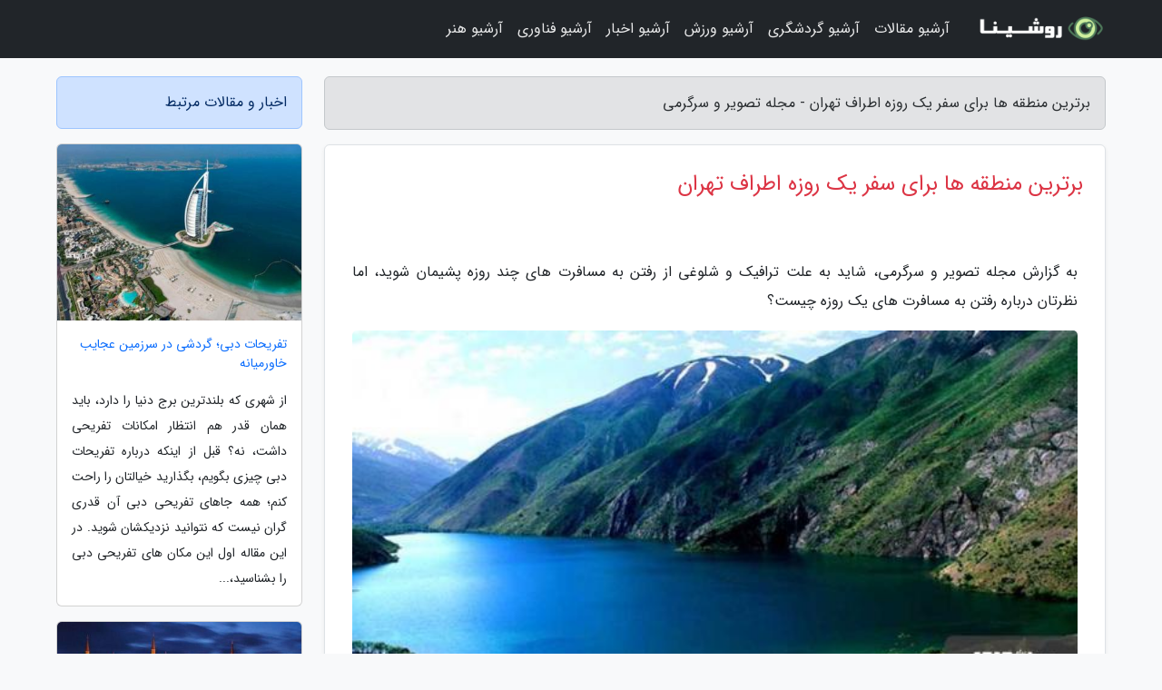

--- FILE ---
content_type: text/html; charset=UTF-8
request_url: https://wallpaper7.ir/post/%D8%A8%D9%87%D8%AA%D8%B1%DB%8C%D9%86-%D9%85%D9%86%D8%A7%D8%B7%D9%82-%D8%A8%D8%B1%D8%A7%DB%8C-%D8%B3%D9%81%D8%B1-%DB%8C%DA%A9-%D8%B1%D9%88%D8%B2%D9%87-4994
body_size: 7778
content:
<!doctype html>
<html dir="rtl">
<head prefix="og: http://ogp.me/ns# fb: http://ogp.me/ns/fb# article: http://ogp.me/ns/article#">
<meta charset="utf-8" >
<title>برترین منطقه ها برای سفر یک روزه اطراف تهران - مجله تصویر و سرگرمی</title>
<meta name="robots" content="index" />
<link rel="canonical" href="https://wallpaper7.ir/post/%D8%A8%D9%87%D8%AA%D8%B1%DB%8C%D9%86-%D9%85%D9%86%D8%A7%D8%B7%D9%82-%D8%A8%D8%B1%D8%A7%DB%8C-%D8%B3%D9%81%D8%B1-%DB%8C%DA%A9-%D8%B1%D9%88%D8%B2%D9%87-4994" >
<meta property="og:url" content="https://wallpaper7.ir/post/%D8%A8%D9%87%D8%AA%D8%B1%DB%8C%D9%86-%D9%85%D9%86%D8%A7%D8%B7%D9%82-%D8%A8%D8%B1%D8%A7%DB%8C-%D8%B3%D9%81%D8%B1-%DB%8C%DA%A9-%D8%B1%D9%88%D8%B2%D9%87-4994" >
	
<meta http-equiv="X-UA-Compatible" content="IE=edge">
<meta name="viewport" content="width=device-width, initial-scale=1.0" >	
<link rel="stylesheet" href="/module/template/framework/css/bootstrap.rtl.min.css" type="text/css" />
<link rel="stylesheet" type="text/css" href="/module/template/framework/css/style.css" >	
<meta name="twitter:card" content="summary_large_image" >
<meta name="twitter:domain" content="wallpaper7.ir" >
<meta property="og:type" content="article">
<meta property="article:publisher" content="https://wallpaper7.ir" >
<meta property="og:title" content="برترین منطقه ها برای سفر یک روزه اطراف تهران - مجله تصویر و سرگرمی" >
<meta property="fb:app_id" content="1147311521992329" >
<meta property="og:image" content="https://wallpaper7.ir/upload/2022/12/07/c21bd2477a-48cfc543075d98-1c043bd1e72.jpg" />
<meta property="og:site_name" content="مجله تصویر و سرگرمی" >
<meta name="description" content="شاید به علت ترافیک و شلوغی از رفتن به مسافرت های چند روزه پشیمان شوید، اما نظرتان درباره رفتن به مسافرت های یک روزه چیست؟ - مجله تصویر و سرگرمی" >
<meta property="og:description" content="شاید به علت ترافیک و شلوغی از رفتن به مسافرت های چند روزه پشیمان شوید، اما نظرتان درباره رفتن به مسافرت های یک روزه چیست؟ - مجله تصویر و سرگرمی"  >
  
<script src="/module/template/framework/js/jquery-3.4.1.min.js" ></script>
<script src="/module/template/framework/js/function.js?lastmod=1768969299"></script>
<link rel="stylesheet" type="text/css" href="/module/template/framework/css/colorbox.css" >
<script src="/module/template/framework/js/jquery.colorbox-min.js"></script>	


<meta property="og:type" content="article" />
<script src="/module/component/comment/comment-post.js"></script><link rel="icon" href="/favicon.ico" type="image/x-icon">
<link rel="stylesheet" href="/module/template/framework/css/fontawesome.css">
<!--[if lt IE 9]>
<script src="/module/template/framework/js/bootstrap/html5shiv.min.js" ></script>
<script src="/module/template/framework/js/bootstrap/respond.min.js" ></script>
<![endif]-->
</head>
<body class="bg-light">
<div class="container-fluid bg-light position-relative pt-5">	
<div id="sitebody" class="mt-3">
<header>
<div class="row header">
<div class="col-sm-12">
</div>	
</div>	
</header><div class="row main-content">
<div class="container">
<div class="row">
<div class="col-lg-9 col-md-8 mb-5">
<article>	
<div class="breadcrumb alert alert-secondary">
<h1 class="h6 m-0"> 	
برترین منطقه ها برای سفر یک روزه اطراف تهران - مجله تصویر و سرگرمی</h1>	
</div>
	
<div>
<div class="card shadow-sm border rounded p-0 mb-5 bg-white text-dark w-100 position-relative">
<h2 class="p-4 h4 text-danger mb-n4">برترین منطقه ها برای سفر یک روزه اطراف تهران</h2>
<div class="custom-content card-body">
<div class="card-text">
<p>به گزارش مجله تصویر و سرگرمی، شاید به علت ترافیک و شلوغی از رفتن به مسافرت های چند روزه پشیمان شوید، اما نظرتان درباره رفتن به مسافرت های یک روزه چیست؟</p></div>	
<picture>	
<source media="(max-width: 480px)" srcset="/upload/2022/12/07/cache/thum_c21bd2477a-48cfc543075d98-1c043bd1e72.jpg">
<img src="https://wallpaper7.ir/upload/2022/12/07/c21bd2477a-48cfc543075d98-1c043bd1e72.jpg" alt="برترین منطقه ها برای سفر یک روزه اطراف تهران" class="card-img-top" title="بهترین مناطق برای سفر یک روزه اطراف تهران">
</picture>	

<div class="card-text mt-3">	
<p>یکی از راه هایی که اضطراب و استرس چند روز کار در هفته را کاهش می دهد سفرهای یک روزه به اطراف تهران است. با این کار هم می توانید آب وهوای خود را عوض کنید، هم با جاذبه های گردشگری اطراف تهران بیشتر آشنا شوید. در این بخش از مجله گردشگری دلتا با شما همراه خواهیم بود تا چند مقصد از برترین منطقه ها اطراف تهران برای سفرهای یک روزه را به شما معرفی کنیم.</p><h2>منطقه شمال قزوین، تفرجگاه باراجین</h2><p>باراجین نام منطقه ای در شمال قزوین است که از ابتدای اتوبان قزوین زنجان آغاز می گردد و تا دامنه مرکزی البرز ادامه می یابد. این منطقه یکی از منطقه ها خوش آب وهوا برای سرگرمی قزوینی ها بوده است. در این منطقه می توانید به تماشا برج های باراجین بروید و از زیبایی های رود ارنزک لذت ببرید.</p><h3>ایوان سنگی نیاق</h3><p>در روستای نیاق که از توابع قزوین است صخره ای نسبتاً بلند قرار گرفته است و در میانه این صخره سوراخ هایی وجود دارد که بر اساس عوامل طبیعی به وجود آمده است. در داخل برخی از این حفره ها حوضچه های مستطیل شکل قرار گرفته است. این حوضچه ها از آب باران پر می شوند.</p><h3>قلعه لمبسر</h3><p>این قلعه در روستای رازمیان از توابع شهرستان قزوین قرار گرفته است و یکی از بزرگ ترین قلعه های ایران است که به عنوان یک دژ نظامی خارق العاده، در دوران اسماعیلیان استفاده می شد. این قلعه، در بالای کوهی وسیع قرار گرفته است و پرتگاه های خطرناکی در اطراف آن شکل گرفته اند. این قلعه بعد از قلعه الموت مهم ترین قلعه در دوران حکومت اسماعیلیان بوده است.</p><h2>منطقه الموت، قلعه الموت</h2><p>از قلعه الموت به عنوان یکی از منحصربه فرد ترین قلعه های ایران نام می برند. مردم محلی به آن قلعه حسن می گویند. در دامنه جنوبی قلعه، خندقی در حدود 50 متر طول و 2 متر عرض وجود دارد و همواره آن را از آب پر می کردند تا مهاجمان نتوانند به قلعه راه یابند. بعلاوه می توانید به تماشا قلعه گازار هم بروید که آب انبارهای تماشای دارد.</p><h3>دریاچه اوان</h3><p>اگر قصد دارید به تماشا این دریاچه بروید، حتما دوربین عکاسی را با خود ببرید، چون قطعا چشم میزانای زیبایی را می بینید که تماشای چندباره آن ها خیلی ارزش دارد. این دریاچه زیبا وسط چهار روستای اوان، وربن، زواردشت و زرآباد شهر قزوین قرار گرفته است و بیش از هفتاد هزار متر مربع مساحت دارد. احتمالا 500 سال پیش این دریاچه بر اثر لغزش به وجود آمده است.</p><h2>منطقه دماوند، چشمه اعلا</h2><p>در 51 کیلومتری جاده آبعلی تهران، یک چشمه آب معدنی وجود دارد که محلی ها آن را چشمه اعلا می نامند چون کیفیت آبی که از زمین می جوشد بسیار بالاست. این منطقه که جزء ییلاق های اطراف تهران محسوب می گردد اما کمتر کسی آن را می شناسد و مقصد خوبی برای سفر یک روزه است.</p><p>اگر دوست دارید در منطقه ها اطراف تهران خانه ای خریداری کنید، مطلب قیمت مسکن در فاز 11 پردیس چند؟ را در سایت ملکی دلتا بخوانید.</p><h3>دریاچه تار و هویر</h3><p>این دریاچه مانند معجزه طبیعت است، چون وجود همچین دریاچه ای در ارتفاع 3200 متری از سطح دریا تقریبا غیرممکن است. این دریاچه که در روستای چنارعرب ها، جاده خاکی تار قرار گرفته است از زیباترین دریاچه های ایران است. چندین کوه در کنار هم باعث به وجود آمدن چنین دریاچه ای شده اند و یکی از جاذبه های بی نظیر طبیعی را شکل داده اند.</p><h2>منطقه فیروزکوه، غار رودافشان</h2><p>روستای رود افشان دماوند، مسیر کوهنوردهایی است که به سمت ارتفاعات البرز مرکزی می روند. غار رودافشان در همین مسیر قرار گرفته است. بلندی سقف غار به میزان ای است که به راحتی می توانید در آن راه بروید. داخل غار مواد آهکی وجود دارد که به شکل قندیل هایی از سقف غار آویزان شدند.</p><h3>غار بورنیک</h3><p>در مسیر دماوند به فیروزکوه، نزدیک روستای هرانده یک غار عجیب وجود دارد که مقصد خیلی از کوهنوردان و گردشگران است. البته از هرانده تا غار بورنیک باید حدود دو ساعت پیاده روی کنید. گردشگرها گاهی اوقات کنار غار چادر می زنند. این مکان بسیار شگفت انگیز است. اگر به جاذبه های ایران علاقه دارید، مالدیو ایران کجاست؟ را بخوانید.</p><p>پیشنهاد مطالعه: برای تماشا مطالب بیشتر از گردشگری دشت آویشن در جاده چالوس، جلوه ای از بهشت را بخوانید.</p><span class="post-source">منبع: پیام دلتا</span></div>	
</div>
<!--
<div class="text-center my-4 px-5 d-flex">
<div class="a2a_kit a2a_kit_size_32 a2a_default_style mx-auto">
<a class="a2a_button_twitter"></a>
<a class="a2a_button_linkedin"></a>
<a class="a2a_button_pinterest"></a>
<a class="a2a_button_telegram"></a>
<a class="a2a_button_reddit"></a>
<a class="a2a_button_tumblr"></a>
<a class="a2a_button_blogger"></a>
<a class="a2a_button_google_gmail"></a>
</div>
</div>		
<script async src="https://static.addtoany.com/menu/page.js"></script>
-->
<div class="p-4 border-top">
<div class="row small">
<span class="col-lg-3 col-sm-6">انتشار: <span content="2022-12-07 01:23:12" >16 آذر 1401</span></span>

<span class="col-lg-3 col-sm-6">بروزرسانی: <span content="2022-12-07 01:23:12" >16 آذر 1401</span></span>

<span class="col-lg-3 col-sm-6">
گردآورنده: <span >wallpaper7.ir</span>
</span>
<span class="col-lg-3 col-sm-6">شناسه مطلب: 14539</span>
</div>
</div>
</div>
	
<div class="card w-100 mb-5 shadow-sm"><h3 class="heads commenthead h6 card-header alert-secondary" id="commenthead"><span>به "برترین منطقه ها برای سفر یک روزه اطراف تهران" امتیاز دهید</span></h3><div class="comments card-body"><div class="vote" id="votbox"><form action="/module/component/comment/comment-process.php" method="post" class="form-inline d-inline-block"><span class="votetext px-0 form-check d-inline-block">امتیاز دهید: </span><span class="form-check-xs form-check-inline"><label class="form-check-label ps-1" for="inlineRadio1">1</label>
			<input  class="form-check-input" type="radio" id="inlineRadio1" name="rate" value="1"> </span><span class="form-check-xs form-check-inline"><label class="form-check-label ps-1" for="inlineRadio2">2</label>
			<input  class="form-check-input" type="radio" id="inlineRadio2" name="rate" value="2"> </span><span class="form-check-xs form-check-inline"><label class="form-check-label ps-1" for="inlineRadio3">3</label>
			<input  class="form-check-input" type="radio" id="inlineRadio3" name="rate" value="3"> </span><span class="form-check-xs form-check-inline"><label class="form-check-label ps-1" for="inlineRadio4">4</label>
			<input  class="form-check-input" type="radio" id="inlineRadio4" name="rate" value="4"> </span><span class="form-check-xs form-check-inline"><label class="form-check-label ps-1" for="inlineRadio5">5 </label>
			<input  class="form-check-input" type="radio" id="inlineRadio5" name="rate" value="5"> </span><input type="hidden" name="c_id" value="14539"><input type="hidden" name="c_type" value="post"><input type="hidden" name="c_url" value="/post/%D8%A8%D9%87%D8%AA%D8%B1%DB%8C%D9%86-%D9%85%D9%86%D8%A7%D8%B7%D9%82-%D8%A8%D8%B1%D8%A7%DB%8C-%D8%B3%D9%81%D8%B1-%DB%8C%DA%A9-%D8%B1%D9%88%D8%B2%D9%87-4994"><input type="hidden" name="c_vote" value="1"><button class="btn btn-warning" type="submit">رای</button></form></div></div></div>
			<script>
			function getCookie(cname) {
			  let name = cname + "=";
			  let decodedCookie = decodeURIComponent(document.cookie);
			  let ca = decodedCookie.split(";");
			  for(let i = 0; i <ca.length; i++) {
				let c = ca[i];
				while (c.charAt(0) == " ") {
				  c = c.substring(1);
				}
				if (c.indexOf(name) == 0) {
				  return c.substring(name.length, c.length);
				}
			  }
			  return "";
			}
			function checkCookie() {
			
			  let vote = getCookie("post-14539");
			  if (vote != "") {
			  	var votes=document.getElementById("votbox").innerHTML="امتیاز شما: " + vote;
			  }
			}
			
			checkCookie();
			</script><div class="card w-100 shadow-sm"><h4 class="heads commenthead h6 card-header alert-secondary"><span>دیدگاه های مرتبط با "برترین منطقه ها برای سفر یک روزه اطراف تهران"</span></h4><div class="respond card-body"><span class="comment_title small card-header w-100 mb-3 d-block text-danger">* نظرتان را در مورد این مقاله با ما درمیان بگذارید</span><div><form action="#" method="POST" class="comment-form" id="comment-form" ><div id="replytoname" class="alert-info mb-3 w-100"></div><div id="name-group" class="form-group mb-3"><input type="text" class="form-control bg-light" name="name" placeholder="نام (لازم)"></div><div id="email-group" class="form-group mb-3"><input style="direction:rtl;text-align:right" type="text" class="form-control bg-light" name="email" id="commentformemail" placeholder="ایمیل (لازم - نمایش داده نمی‌شود)"></div><div id="phone-group" class="form-group mb-3"><input type="text" class="form-control bg-light" name="phone" placeholder="شماره موبایل (اختیاری - نمایش داده نمی‌شود)"></div><div id="comment-group" class="form-group mb-3"><textarea class="form-control bg-light" name="comment" cols="45" rows="8" placeholder="دیدگاه یا سوال (لازم)"></textarea></div><div id="captcha-group" class="form-group mb-3"><label class="captcha mb-3">سوال اتفاقی: نام پایتخت ایران چیست؟</label><input type="text" class="form-control bg-light" name="captcha"></div><input type="hidden" class="form-control" name="content_id" value="14539"><input type="hidden" class="form-control" name="content_type" value="post"></form><button class="btn btn-success mb-3" onclick="myformhandler('comment-form','/module/component/comment/comment-process.php','formalert',false)" >ارسال</button> <span class="formalert"></span></div></div></div>	
</div>
</article>	
</div>	

<div id="sidebar" class="col-lg-3 col-md-4 mb-5">
<aside>	
	


<div class="tourel-head alert alert-primary">اخبار و مقالات مرتبط</div>

<div class="posts printhide sidposts card mb-3">
<div class="imgtitle">
<img class="card-img-top mb-3" src="/upload/2024/10/17/cache/thum_51173f50ce232-ff3f87551-1cd5e759f0.jpg" alt="تفریحات دبی؛ گردشی در سرزمین عجایب خاورمیانه">
<a class="poststitle d-block px-3 small text-decoration-none" href="/post/%D8%AA%D9%81%D8%B1%DB%8C%D8%AD%D8%A7%D8%AA-%D8%AF%D8%A8%DB%8C-%DA%AF%D8%B1%D8%AF%D8%B4%DB%8C-%D8%AF%D8%B1-%D8%B3%D8%B1%D8%B2%D9%85%DB%8C%D9%86-1993">
تفریحات دبی؛ گردشی در سرزمین عجایب خاورمیانه</a>
</div>
<div class="card-body">
<p class="description small p-0 m-0 text-justify">
از شهری که بلندترین برج دنیا را دارد، باید همان قدر هم انتظار امکانات تفریحی داشت، نه؟ قبل از اینکه درباره تفریحات دبی چیزی بگویم، بگذارید خیالتان را راحت کنم؛ همه جاهای تفریحی دبی آن قدری گران نیست که نتوانید نزدیکشان شوید. در این مقاله اول این مکان های تفریحی دبی را بشناسید،...</p>
</div>
</div>


<div class="posts printhide sidposts card mb-3">
<div class="imgtitle">
<img class="card-img-top mb-3" src="/upload/2023/01/08/cache/thum_2a888c916ada354-134072227274-1f8fbe48edb856.jpg" alt="9 مورد از دیدنی های ترکیه که فوق العاده شگفت آور است (تور ترکیه ارزان)">
<a class="poststitle d-block px-3 small text-decoration-none" href="/post/9-%D9%85%D9%88%D8%B1%D8%AF-%D8%A7%D8%B2-%D8%AF%DB%8C%D8%AF%D9%86%DB%8C-%D9%87%D8%A7%DB%8C-%D8%AA%D8%B1%DA%A9%DB%8C%D9%87-%DA%A9%D9%87-%D9%81%D9%88%D9%82-2870">
9 مورد از دیدنی های ترکیه که فوق العاده شگفت آور است (تور ترکیه ارزان)</a>
</div>
<div class="card-body">
<p class="description small p-0 m-0 text-justify">
 اگر می خواهید به کشوری با دو فرهنگ سفر کنید حتما می توانید کشور ترکیه را در راس فهرست خود قرار دهید. این کشور نیز تلفیقی از فرهنگ مدرن و باستانی است که این موضوع را به وضوح می توانید در آثار باستانی و جاذبه های گردشگری ترکیه مشاهده کنید. حتی می توان گفت این کشور ، کشور عجایب است زیرا...</p>
</div>
</div>


<div class="posts printhide sidposts card mb-3">
<div class="imgtitle">
<img class="card-img-top mb-3" src="/upload/2020/10/20/cache/thum_6fc230be1b25fc-17620bfa34d2-1411766fe8d004b17.png" alt="کبک کانادا ، فرانسه کوچک در وسط انگلیس">
<a class="poststitle d-block px-3 small text-decoration-none" href="/post/%DA%A9%D8%A8%DA%A9-%DA%A9%D8%A7%D9%86%D8%A7%D8%AF%D8%A7-%D9%81%D8%B1%D8%A7%D9%86%D8%B3%D9%87-%DA%A9%D9%88%DA%86%DA%A9-%D8%AF%D8%B1-%D9%88%D8%B3%D8%B7-2822">
کبک کانادا ، فرانسه کوچک در وسط انگلیس</a>
</div>
<div class="card-body">
<p class="description small p-0 m-0 text-justify">
کبک یکی از عظیم ترین و پر جمعیت ترین ایالت های کاناداست. این ایالت تنها ایالت فرانسوی زبان در کاناداست که به همین علت به آن فرانسه کوچک (از نظر جمعیت) نیز میگویند. در بین کانادایی ها اهالی کبک به فرانسوفون ها و دیگر اهالی انگلیسی تبار کانادا با آنگولوفون ها معروف هستند.</p>
</div>
</div>


<div class="posts printhide sidposts card mb-3">
<div class="imgtitle">
<img class="card-img-top mb-3" src="/upload/2021/12/08/cache/thum_c0f980dc6c8a-94c901c5c-bd5f78c6a465b7.jpg" alt="به استواری فلک الافلاک (2)">
<a class="poststitle d-block px-3 small text-decoration-none" href="/post/%D8%A8%D9%87-%D8%A7%D8%B3%D8%AA%D9%88%D8%A7%D8%B1%DB%8C-%D9%81%D9%84%DA%A9-%D8%A7%D9%84%D8%A7%D9%81%D9%84%D8%A7%DA%A9-2-6608">
به استواری فلک الافلاک (2)</a>
</div>
<div class="card-body">
<p class="description small p-0 m-0 text-justify">
          به استواری فلک الافلاک (2)       استان لرستان سرزمینی زیبا و پر رمز و راز با آب و هوای دل پذیر و محصور در کوه های مرتفع در باختر ایران قرار گرفته است. ارتفاعات برف گیر، آب و هوای مطبوع، دره های عمیق و سرسبز، رودهای پرآب و دایمی با انواع آبزیان، دریاچه ها، تالاب ها، سراب ها، چشمه...</p>
</div>
</div>

	

</aside>		
</div>	
</div>
</div>
</div>					
<div class="container"><div class="w-100"><ol class="breadcrumb border shadow-sm rounded-pill p-3" itemscope="" itemtype="http://schema.org/BreadcrumbList"><li class="breadcrumb-item" aria-current="page" itemprop="itemListElement" itemscope="" itemtype="http://schema.org/ListItem"><a itemprop="item" href="https://wallpaper7.ir"><span itemprop="name">مجله تصویر و سرگرمی</span></a><meta itemprop="position" content="1" ></li><li class="separate px-2">»</li><li class="breadcrumb-item" itemprop="itemListElement" itemscope="" itemtype="http://schema.org/ListItem">
                        <a rel="nofollow noopener noreferrer" itemprop="item" href="/posts/blog">
                        <span itemprop="name"> همه اخبار و مقاله ها</span></a>
                        <meta itemprop="position" content="2" >
                        </li><li class="separate px-2">»</li><li class="breadcrumb-item" itemprop="itemListElement" itemscope="" itemtype="http://schema.org/ListItem">
                        <a rel="nofollow noopener noreferrer" itemprop="item" href="/posts/travel-%DA%AF%D8%B1%D8%AF%D8%B4%DA%AF%D8%B1%DB%8C">
                        <span itemprop="name"> مقالات گردشگری</span></a>
                        <meta itemprop="position" content="3" >
                        </li><li class="separate px-2">»</li><li class="here breadcrumb-item">برترین منطقه ها برای سفر یک روزه اطراف تهران</li></ol></div></div>

<script type="text/javascript">
$(document).ready(function(){
	$('#lightgallery').lightGallery();
});
</script>
<script src="/module/template/framework/js/lightgallery/picturefill.min.js"></script>
<script src="/module/template/framework/js/lightgallery/lightgallery-all.min.js"></script>
<script src="/module/template/framework/js/lightgallery/jquery.mousewheel.min.js"></script>
<div class="custom-navbar row bg-dark text-white position-absolute w-100" style="top:0" id="header">
<nav class="container">
<div class="navbar navbar-expand-lg navbar-dark">
<a class="navbar-brand" href="https://wallpaper7.ir" id="logo" title="مجله تصویر و سرگرمی"><img src="https://wallpaper7.ir/upload/logo/roshina.com.png" alt="مجله تصویر و سرگرمی" height="38"></a>
<button class="navbar-toggler" type="button" data-bs-toggle="collapse" data-bs-target="#navbarSupportedContent" aria-controls="navbarSupportedContent" aria-expanded="false" aria-label="Toggle navigation">
			  <span class="navbar-toggler-icon"></span>
			</button><div class="collapse navbar-collapse" id="navbarSupportedContent"><ul class="navbar-nav me-auto mb-2 mb-lg-0 "><li class="nav-item"><a rel="nofollow" class="nav-link" href="/posts/blog">آرشیو مقالات</a></li><li class="nav-item"><a rel="nofollow" class="nav-link" href="/posts/travel-%DA%AF%D8%B1%D8%AF%D8%B4%DA%AF%D8%B1%DB%8C">آرشیو گردشگری</a></li><li class="nav-item"><a rel="nofollow" class="nav-link" href="/posts/sport-%D9%88%D8%B1%D8%B2%D8%B4">آرشیو ورزش</a></li><li class="nav-item"><a rel="nofollow" class="nav-link" href="/posts/news-%D8%A7%D8%AE%D8%A8%D8%A7%D8%B1">آرشیو اخبار</a></li><li class="nav-item"><a rel="nofollow" class="nav-link" href="/posts/technology-%D8%AA%DA%A9%D9%86%D9%88%D9%84%D9%88%DA%98%DB%8C">آرشیو فناوری</a></li><li class="nav-item"><a rel="nofollow" class="nav-link" href="/posts/art-culture-%D9%81%D8%B1%D9%87%D9%86%DA%AF-%D9%87%D9%86%D8%B1">آرشیو هنر</a></li></ul></div>
</div>
</nav>
</div>

</div>

<div class="row bg-secondary text-white">	
<footer class="container" id="mainfooter">
<div class="row pt-5" id="footer">
<div class="f-column clearright px-4 pb-5 col-md-4">
<div class="foothead h5 p-2">خبرنامه</div>
<div class="columnbody">
<p class="p-2">برای اطلاع از آخرین تخفیفات و پروموشن‌ها عضو خبرنامه شوید</p>
<form class="form-signin" id="newsletter" name="newsletter" action="#" method="post">
<div class="form-group">	
<input class="form-control text-right" required name="email" type="email" placeholder="ایمیل">	
</div>
<div class="form-group">	
<input class="form-control text-right" name="phone" type="tel" placeholder="موبایل">
</div>	
<button class="newsbutton btn btn-warning btn-aban" name="button" type="button" onClick="myformhandler('newsletter','/module/plugin/newsletter/newsletterhandler.php','newslalert')">عضویت</button>
<span class="newslalert"></span>
</form>
</div>
</div></div>
</footer>
</div>	
<div class="row" >
<span class="col-lg-12 bg-dark text-white text-center p-3 small en" id="copyright">	
Copyright © 2026 wallpaper7.ir All rights reserved.
</span>	
</div>
<span class="phone">
</span>
</div>
<script>
window.onload = function () {	
	if (window.history.pushState) {
		window.history.pushState('', '/', window.location.pathname);
	} else {
		window.location.hash = '';
	}
}
</script>
<script src="/module/template/framework/js/bootstrap/bootstrap.bundle.min.js" ></script>
<script defer src="https://static.cloudflareinsights.com/beacon.min.js/vcd15cbe7772f49c399c6a5babf22c1241717689176015" integrity="sha512-ZpsOmlRQV6y907TI0dKBHq9Md29nnaEIPlkf84rnaERnq6zvWvPUqr2ft8M1aS28oN72PdrCzSjY4U6VaAw1EQ==" data-cf-beacon='{"version":"2024.11.0","token":"716f00755bce4ba3910455f8332214f7","r":1,"server_timing":{"name":{"cfCacheStatus":true,"cfEdge":true,"cfExtPri":true,"cfL4":true,"cfOrigin":true,"cfSpeedBrain":true},"location_startswith":null}}' crossorigin="anonymous"></script>
</body>
</html>